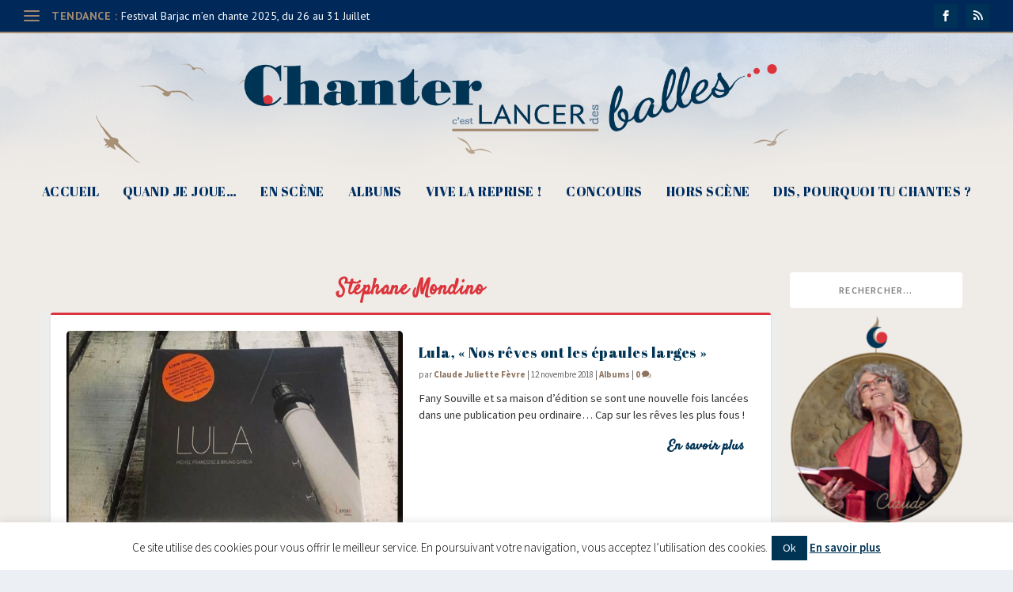

--- FILE ---
content_type: text/css
request_url: http://chantercestlancerdesballes.fr/wp-content/uploads/siteorigin-widgets/sow-headline-default-acf2593b6354.css?ver=6.7.4
body_size: 315
content:
.so-widget-sow-headline-default-acf2593b6354 .sow-headline-container h4.sow-headline {
  
  text-align: center;
  
  line-height: 1.4em;
  
  
  
}
@media (max-width: 780px) {
  .so-widget-sow-headline-default-acf2593b6354 .sow-headline-container h4.sow-headline {
    text-align: center;
  }
}
.so-widget-sow-headline-default-acf2593b6354 .sow-headline-container h3.sow-sub-headline {
  
  text-align: center;
  
  line-height: 1.4em;
  
  
  
}
@media (max-width: 780px) {
  .so-widget-sow-headline-default-acf2593b6354 .sow-headline-container h3.sow-sub-headline {
    text-align: center;
  }
}
.so-widget-sow-headline-default-acf2593b6354 .sow-headline-container .decoration {
  line-height: 0em;
  text-align: center;
  margin-top: 20px;
  margin-bottom: 20px;
}
@media (max-width: 780px) {
  .so-widget-sow-headline-default-acf2593b6354 .sow-headline-container .decoration {
    text-align: center;
  }
}
.so-widget-sow-headline-default-acf2593b6354 .sow-headline-container .decoration .decoration-inside {
  height: 1px;
  display: inline-block;
  border-top: 1px none #eeeeee;
  width: 100%;
  max-width: 80%;
}
.so-widget-sow-headline-default-acf2593b6354 .sow-headline-container *:first-child {
  margin-top: 0 !important;
}
.so-widget-sow-headline-default-acf2593b6354 .sow-headline-container *:last-child {
  margin-bottom: 0 !important;
}

--- FILE ---
content_type: text/css
request_url: http://chantercestlancerdesballes.fr/wp-content/themes/Extra-child/style.css?ver=4.27.4
body_size: 4550
content:
/*
Theme Name:   Extra Child
Description:  Extra Child Theme
Author:       centifoliae
Author URI:   http://centifoliae.fr
Template:     Extra
Version:      1.0.0
License:      GNU General Public License v2 or later
License URI:  http://www.gnu.org/licenses/gpl-2.0.html
*/


sup			 { 	position: relative;
				bottom: 1px;
				font-size: .7em !important;
				line-height: .7em;
				vertical-align:super;
				text-decoration:none;
			}
img			{	border-radius : 5px;}
h2			{	font-weight : 800 !important;}
h2 a			{	font-weight : 800 !important;}
blockquote  	{	border-left: 4px solid #a28b70;}
body 		{	font-family: 'Source Sans Pro', Helvetica, Arial, Lucida, sans-serif; }




.cursive{	font-family: 'Satisfy', cursive !important;  }
.baton	{	font-family: 'Source Sans Pro', Helvetica, Arial, Lucida, sans-serif; }
.serif	{	font-family: 'Abril Fatface'!important; }


#et-navigation {	font-family: 'Abril Fatface'!important;  font-weight : 100!important; letter-spacing: 0.03em !important; }
@media only screen and (min-width: 768px) {
#main-header .logo {margin-bottom : 40px !important;}
}
@media only screen and (min-width: 1024px) {
		.admin-bar.et_fixed_nav .et-fixed-header #main-header, .admin-bar.et_hide_nav #main-header { top: 0px; }
}

.et-fixed-header #logo {
	height: 45px;
}

.et_fixed_nav_hide_logo_image .et-fixed-header .logo {
    opacity: 1;
}

#et-navigation li a {
    color: #003063!important;
	padding: 10px 0;
}

@media only screen and (max-width: 480px) {
    #et-mobile-navigation nav {
        padding: 20px;
    }
}

#et-info .et-extra-social-icons .et-extra-icon {
    background: #003455c2;
}

@media only screen and (max-width: 1024px) {
	.search-form {
    	position: absolute;
    	top: -34px;
	}
	.et_pb_widget.widget_search .search-field, .et_pb_widget.widget_search .wp-block-search__input {
    	padding: 5px 0;
	}
	.et_pb_text_inner p {
	    font-size: 4vw!important;
		}
}
/***********************************************************************************************************************************************************************************/

/* ------------------------------------------------------------------------------- FOOTER ---------------------------------------------------------------------------------------- */

/***********************************************************************************************************************************************************************************/

		#footer { 	border-top-width: 2px; border-color: #a28b70 !important; border-top-style: solid; 
					background-image   : 	url("images/fotolia_96249674.jpg") ;               
					background-repeat  : 	no-repeat ;
					background-position: center; background-size: cover; }
		#footer-bottom {border-top-width: 2px; border-color: #a28b70 !important; border-top-style: solid; }

		#footer-info {padding : 0!important;}
		#footer-info { width: 100%; margin:0 auto; text-align: center !important; }
		#footer p {font-size : 12px; color : rgba(255, 255, 255, 0.6);}		

		#footer .et_pb_widget  {padding : 0; margin-bottom : 10px;}
		#footer .et_pb_widget:first-of-type {padding-top : 20px;}				
						

	/* --------------------------------------------- */
	/* ------------ 01 - Footer : image ------------ */
	/* --------------------------------------------- */
		
		#sow-image-3 {}
		

	/* ------------------------------------------------ */
	/* ------------ 02 - Footer : citation ------------ */
	/* ------------------------------------------------ */	
		
		#sow-headline-2 h4 {font-family: 'Abril Fatface'!important; font-weight : 100; padding-bottom : 20px; padding-top : 10px;}
		
		
	/* ------------------------------------------------- */
	/* ------------ 03 - Footer : Tag cloud ------------ */
	/* ------------------------------------------------- */	
		
		#footer .widget_tag_cloud a {font-family : 'Source Sans Pro', Helvetica, Arial, Lucida, sans-serif !important;  font-weight : 500 !important; background : rgba(255, 255, 255, 0.1)!important; padding: 6px 8px; font-size : 12px !important;}
		#tag_cloud-4 .widgettitle {display : none;}
		#tag_cloud-4 .tagcloud {padding : 0 !important;}
	
	
	/* ------------------------------------------------- */
	/* ------------ 04 - Footer : signature ------------ */
	/* ------------------------------------------------- */		
		#sow-editor-2 {}					
		.text-cursive {font-family :'Satisfy', cursive !important;}




/***********************************************************************************************************************************************************************************/

/* ---------------------------------------------------------------------------- PAGE ACCUEIL ------------------------------------------------------------------------------------- */

/***********************************************************************************************************************************************************************************/
		
		
		.module-head h1 { font-family: 'Abril Fatface'!important; font-weight : 100!important; font-size : 20px !important; letter-spacing: 0.05em !important;}
		
				
	/* ----------------------------------------- */
	/* ------------ 01 - Actualités ------------ */
	/* ----------------------------------------- */
		.module-head { border-bottom: none !important; }
		.post-content-box h3 {font-size : 13px !important; color : #003063;}

	/* ------------ Arrêt sur image ------------ */		
.instant-choisi-bloc {height : 345px; background : #ffffff; border-radius : 3px; border-top : 3px solid #a28b70 !important; border-bottom: 1px solid rgba(162, 139, 112, 0.3) !important;box-shadow: 0 1px 3px rgba(0, 0, 0, 0.1) !important;}
 h1.category-title a {font-family :'Satisfy', cursive !important; color: #dc343c !important;}
.project-details {display : none;}

#suggestions.posts-carousel-module .carousel-items {width: 93%; margin: auto!important;}
#suggestions {height : 420px;}

#home.post-module .featured-image img{
width:460px;
height:317px !important;
margin: auto!important;
}
#home.tabbed-post-module .featured-image img{
width:100%;
height:278px !important;
overflow: hidden;
}

#home.post-module .et_pb_extra_overlay {width:460px; height:317px !important; margin-left : 17px; margin-right :17px ;}

span.citation{	font-family: 'Satisfy', cursive !important; font-size : 18px !important; color : #dc343c!important; }
h1.instant-choisi{padding-top : 15px!important; padding-bottom : 15px!important; line-height : 18px !important; font-size : 20px !important;}
h1.instant-choisi a {font-family: 'Abril Fatface'!important; font-weight : 100!important; font-size : 20px !important; letter-spacing: 0.05em !important; color: #a28b70 !important;  line-height : 18px !important; text-align : center !important;}
.instant-choisi a{color: #a28b70 !important; }
.instant-choisi a:hover{color: #8c735f !important; }
.post-module  h2.entry-title a {color : #003455 !important;}
.post-module h2.entry-title a:hover {color : #dc343c;}
.post-module .post-meta a {color : #8c735f;}
.post-module .post-meta a:hover {color : #dc343c;}
.et_pb_column_1_2 .posts-carousel-module .carousel-item {width : 100% !important; height : auto !important;}

.image-texte-droite {padding-left : 10px; padding-bottom : 10px;border-radius : 0!important; padding-top : 7px;}
img.image-texte-droite{border-radius : 0!important;}
.image-texte-gauche {padding-right : 10px; padding-bottom : 10px; padding-top : 7px; border-radius : 0!important;}
img.image-texte-gauche{border-radius : 0!important;}
.mfp-counter {display : none;}

	/* ------------ Tabbed posts ------------ */
		.tabbed-post-module {border-color : #a28b70 !important;}
		.tabbed-post-module .tabs {background : #ededed;}
		.module-head, .tabbed-post-module .tabs {border-bottom: 1px solid rgba(162, 139, 112, 0.3);}
		.tabbed-post-module .tabs ul li {border-right: 1px solid rgba(162, 139, 112, 0.3); font-family:'Abril Fatface'!important; font-size : 14px !important; color : #a28b70;}
		.tabbed-post-module .tabs ul li  {    padding: 15px 13px;}
		.tabbed-post-module .tabs ul li {letter-spacing: 0.05em !important; }
		.tab-contents .main-post h2.entry-title a {color : #003455 !important;}
		.tab-contents .main-post h2.entry-title a:hover {color : #dc343c !important;}
		.tabbed-post-module .post-meta a {color : #8c735f !important;}
		.tabbed-post-module .post-meta a:hover {color : #dc343c !important;}
		.excerpt p {font-size : .97em !important; color : rgba(0,0,0,.8) !important;}


.tab-contents .main-post h2.entry-title a { letter-spacing: 0em !important; color : #003063 !important; }

.post-meta a {font-weight : bold; color : #8c735f !important;}
.post-meta a:hover {color : #dc343c !important;}
.post-meta p {font-size : 11px !important; color : rgba(0,0,0,.6) !important; }


/* ------------ SIDEBAR ------------ */
.et_pb_widget .widgettitle {background: none !important; color : #003063; font-size : 20px; text-transform: none !important ; text-align : center; font-family: 'Abril Fatface'!important; font-weight : 100!important; letter-spacing: 0.03em !important; padding-bottom : 8px !important;}
.et_pb_widget {background : none !important; box-shadow: none; }
.et_pb_widget li {border-bottom: none!important; padding: 10px 10px; text-align : center;}
.et_pb_widget a { font-size: 13px; font-weight: 600; line-height: 1.3em; color : #000000;}
.et_pb_widget a:visited { color : #000000;}

	#text-2 .textwidget {padding : 10px; border-top : 3px solid #a28b70; border-radius : 4px; background : #ffffff; border-bottom: 1px solid rgba(162, 139, 112, 0.3) !important; box-shadow: 0 1px 3px rgba(0, 0, 0, 0.1) !important;}
	#text-2 {margin-bottom : 20px !important;}
	#sow-editor-4 .textwidget {padding-top : 10px; border-top : 3px solid #a28b70; border-radius : 3px; background : #ffffff; border-bottom: 1px solid rgba(162, 139, 112, 0.3) !important; box-shadow: 0 1px 3px rgba(0, 0, 0, 0.1) !important;}
	#sow-editor-7 .textwidget {padding-top : 10px; border-top : 3px solid #a28b70; border-radius : 3px; background : #ffffff; border-bottom: 1px solid rgba(162, 139, 112, 0.3) !important; box-shadow: 0 1px 3px rgba(0, 0, 0, 0.1) !important;}
	#sow-editor-7 .textwidget p {font-size : 12px; padding-bottom : 6% !important; line-height: 1.3em !important; padding-right : 3%; padding-left : 3%}
	.widget-img-jouer {width : 230px !important; height : auto; }

	#recent-posts-2 ul { border-top : 3px solid #a28b70; border-radius : 4px; background : #ffffff;     border-bottom: 1px solid rgba(162, 139, 112, 0.3) !important; box-shadow: 0 1px 3px rgba(0, 0, 0, 0.1) !important; padding-top : 10px; padding-bottom : 10px;}
	#categories-2 ul { border-top : 3px solid #a28b70; border-radius : 4px; background : #ffffff; border-bottom: 1px solid rgba(162, 139, 112, 0.3) !important; box-shadow: 0 1px 3px rgba(0, 0, 0, 0.1) !important; padding-top : 10px; padding-bottom : 10px;}
	#sow-editor-6 {margin-bottom : 20px !important;}


	
	
	
	
	
	
	
/***********************************************************************************************************************************************************************************/

/* ---------------------------------------------------------------------------- ARTICLE TYPE ------------------------------------------------------------------------------------- */

/***********************************************************************************************************************************************************************************/	

h1.entry-title {color : #003455 ; font-size : 28px; font-family: 'Abril Fatface'!important; font-weight : 100!important;}	
.post-header .post-meta p {
    font-size: 13px !important;
    color: rgba(0,0,0,.6) !important;
}

p.legende {font-family :'PT Serif' !important; font-size : .8em !important; color:  #6b6661 !important; text-align : right !important; margin-top : 5px;}	
.legende p{font-family :'PT Serif' !important; font-size : .8em !important; color:  #6b6661 !important; text-align : right !important; }	

#presentation-concert {width : 80% !important; margin : auto; background-color : #efebe6 !important; border : none; padding : 2%; border-radius : 5px;}
#presentation-concert p{padding-bottom : 1%!important; padding-top : 1%!important}
#presentation-titre {font-family: 'Abril Fatface'!important; text-align : center; color :#003063; font-size : 20px; letter-spacing: 0.05em !important;}
#presentation-sous-titre {font-family: 'PT Serif',Georgia,"Times New Roman",serif!important; text-align : center; color :#003063; font-size : 16px; font-weight : 700;}
#presentation-avec {padding-bottom : 1%!important; padding-top : 1%!important; }
#presentation-avec p{padding-bottom : 0.5%!important; padding-top : 0!important; text-align : center;}
#separateur hr {width: 20%; height: 2px; background-color: #dc343c; border: none; margin-bottom : 2%; }
#presentation-lieu {font-family: 'Abril Fatface'!important; text-align : center; color :#8c735f; font-size : 18px; letter-spacing: 0.05em !important;}

	
#tags-sous-post {background-color : #ffffff !important;     padding-right: 5%;  padding-left: 5%;}
.titre-tags {padding-bottom : 1% !important; color: #dc343c !important; font-size : 17px; text-align : center; font-family: 'Abril Fatface'!important; font-weight : 100!important; letter-spacing: 0.05em !important; }
.mes-tags {color : #8c735f; text-align : center; font-size : 13px; font-weight :600 !important; }
.mes-tags a:hover {color : #dc343c !important; }
	
	
.et_pb_testimonial_0.et_pb_testimonial:before {display : none !important;}
#citation {width : 90% !important; background :  url('http://chantercestlancerdesballes.fr/wp-content/uploads/2017/09/quote-ccldb.png') no-repeat center top; background-size : contain !important;}
#citation .et_pb_testimonial_description_inner {padding-top :1.5%; padding-bottom : 0!important;}
#citation  .et_pb_testimonial_description {width : 100% !important; }
#citation .et_pb_testimonial_description_inner p{text-align : center; padding-right : 1%; padding-left : 1%; font-family :'PT Serif'; font-style : italic; font-size : 1.05em; color: #003063 !important; font-weight : 600; padding-bottom : .5em !important; }
#citation .et_pb_testimonial_description_inner strong { font-weight : 900 !important;}
#citation .et_pb_testimonial_description_inner a{color: #8c735f !important; font-weight : 900; }
#citation .et_pb_testimonial_description_inner a:hover{color: #dc343c!important;}
#citation .et_pb_testimonial_author a{color : #8c735f!important; font-style : normal !important;  font-family :'PT Serif'; }
#citation .et_pb_testimonial_author a:hover{color : #dc343c!important; }
#citation .et_pb_testimonial_author {text-align : center; margin-top : 10px; font-size : 1.1em !important;}

#citation .et_pb_testimonial_meta {display : none;}
#citation.et_pb_testimonial {padding-bottom : 20px;}
#citation {border-radius : 5px;}
#citation .et_pb_testimonial_description_inner {width : 100% !important;}


#citation2 .et_pb_testimonial_author {text-align : right; margin-top : 5px;}
#citation2 .et_pb_testimonial_author a{color : #8c735f!important; font-style : normal !important; }
#citation2 .et_pb_testimonial_author a:hover{color : #dc343c!important; }
#citation2.et_pb_testimonial_meta {display : none;}
#citation2.et_pb_testimonial {padding-bottom : 20px;}
#citation2 {border-radius : 5px;}
	
	
#partie-article h2 { padding-top : 1% !important; padding-bottom : 1% !important; font-size : 18px !important; font-weight : 900 !important;}
	
	
	
	
	
	
	
	
.et_extra_layout .et_pb_posts_blog_feed_standard_0 .hentry h2 a {
	font-family: 'Abril Fatface'!important; 
    font-weight: normal!important;
    text-transform: none!important;
    font-size: 18px!important;
    color: #003455!important;
}	
	
	
	
	
	
	
	
.archive h1 {text-align : center; font-family :'Satisfy', cursive !important; line-height : 1.7em; color : #dc343c !important; padding-bottom : 0;}


#top-header {padding : 5px 0;}
#main-header .container{ border-top-width: 2px; border-color: #a28b70 !important; border-top-style: solid;
 background-image   : 	url("images/nuages-header.png") ;               
  background-repeat  : 	no-repeat ;
                      

  background-position: center top;}
  	
	
#sow-image-2.et_pb_widget      {background : none !important; box-shadow: none; }

.mc4wp-alert p {font-weight : bold !important; color :#dc343c !important;}
.mc4wp-success p{font-weight : bold !important; color :#dc343c !important;}
#categories-2 .cat-item-1 {display : none; }


.search-field {font-size : 12px !important; text-align : center ; }
#search-2 {margin-bottom : 10px !important;}


.post-meta a {font-weight : bold;}



h2 {padding-top : 4%; padding-bottom : 2%;}
p{line-height: 1.5em !important; padding-bottom : 1.5%!important; margin-bottom : 0!important;}

.archive-pagination > .page-numbers li > .page-numbers.current {
    background: #dc343c; }
	
	.et_extra_other_module .post-meta a  {color : #8c735f !important;}
	.et_extra_other_module .post-meta a:hover  {color : #dc343c;}
	
	
.module-head h1 {color : #8c735f;}
.posts-slider-module-items {text-align : center; }
.posts-slider-module-items  h3.entry-title a {color : #003455;}
.posts-slider-module-items  h3.entry-title a:hover {color : #dc343c;}

.page article {border-top-width: 4px; border-color: #a28b70 !important; border-top-style: solid; }


.post-footer {border-top: 1px solid rgba(162, 139, 112, 0.3);}
.post-footer .social-icons .et-extra-icon  { background: rgba(162, 139, 112, 0.3);}
.post-footer .rating-stars .rating-star { background: rgba(162, 139, 112, 0.3);}

.et_pb_pagebuilder_layout .post-content a {color :#003455;}
.et_pb_pagebuilder_layout .post-content a:hover {color : #dc343c !important;}
.post-header  {border-top-width: 3px; border-color: #a28b70 !important; border-top-style: solid; border-radius: 3px;}



.et_pb_extra_module {border-top : 3px solid;}
.module-head {text-align :center; border-bottom: 1px solid rgba(162, 139, 112, 0.3);}



/* ------------ SIDEBAR ------------ */




#liens {border-radius : 5px;}
.liens p {font-size : 14px!important;}
.post-header {padding: 5%; }


.single-post .post-meta a{color : #a28b70 !important;}
.single-post .post-meta a:hover{color : #dc343c !important;}

.commentlist .bypostauthor { background : #ffffff; border-radius : 5px }
.commentlist li ul.children li.bypostauthor { background : #ffffff; border-radius : 5px  }
.comment_area{font-size : .9em !important;}
.comment_date {color : #6b6661 !important;}
.comment_postinfo .fn {color : #003455 !important; font-family: 'Abril Fatface'!important; font-size : 16px; }
.comment-reply-link {color : #8c735f !important;}

h2.comments_title {color : #dc343c !important; text-align : center !important;padding-bottom : 2%; }
.commentlist  {padding-top : 2%; border-top :3px solid #a28b70 ; border-radius : 3px;}
#comment-wrap {padding-top : 3% !important;}

.related-posts-header h3 {font-weight : 800 !important; text-align : center; color : #dc343c;}
.related-post-header {border-bottom: 1px solid rgba(162, 139, 112, 0.3);}
.related-post h4  {text-align : center;}
.related-post .title a {color :#8c735f ;}
.related-post .title a :hover{color :#dc343c ;}
.related-post .date {text-align : center ;}

.posts-blog-feed-module .hentry {border-bottom: 1px solid rgba(162, 139, 112, 0.3);}



.post-thumbnail.header {
display: none !important;
}
.et_extra_other_module {border-top-width: 3px; border-color: #a28b70 !important; border-top-style: solid; }
.rating-stars {
display: none;
}
.posts-list .post-thumbnail img {
height: 50px !important;
width: 100% !important;
}

#post-2049 h1{text-align : center;}
#post-1941 h1{text-align : center;}

.et_pb_contact_right p:before{content: "Je ne suis pas un robot"; position: absolute; margin-left:-175px; margin-top:13px;}
.et_pb_contact_submit  {float: left;}










#post-2085 h1 {font-family :'Satisfy', cursive !important; color: #dc343c !important; font-size : 30px; text-align : center;}


.cursive{font-family :'Satisfy', cursive !important; color: #dc343c !important; font-size : 18px; text-align : center;}
.cursive a{font-family :'Satisfy', cursive !important; color: #dc343c !important; font-size : 18px; text-align : center;}

ul.et_pb_social_media_follow {
 width:100%;
 text-align:center;
 margin: 0 0 0 0 ;
}
.et_pb_social_media_follow li {
 float:none;
 display:inline-block;
}

.mentions-legales {color : #8c735f; padding-top : 20px;}

#post-1669 .entry-title {padding-right : 11%; padding-left : 11%;}
#post-4955  h1.entry-title { padding-right: 11% !important; padding-left: 11%!important;}
#post-1669 p {font-size :14px;}
#post-1611 .entry-title {padding-right : 18%; padding-left : 18%;}
.author-box {display : none;}
.post-nav .nav-links .title { padding: 0; color : #8c735f; font-size : 0.9em;}

.read-more-button {float : right !important;}

@media all and (max-width: 768px) {
#sow-editor-4 {display : none !important;}
#recent-posts-2 {display : none!important;}
#sow-editor-6 {display : none!important;}
#categories-2 {display : none!important;}
#tag_cloud-4 {display : none!important;}
}




/* TIMELINE */

.module-head .module-filter {font-size: 18px; color :#a28b70 !important; font-family: 'Abril Fatface'!important;}




.related-post .featured-image img{
width:auto;
height:156px !important;
}

.posts-blog-feed-module .header img {
width : auto;
height : 278px;}



a#link-blank:hover {color:#ffffff !important;}
a#link-red:hover {color:#e20028 !important;}
.single-project-module .post-thumbnail {display: none !important;}

--- FILE ---
content_type: text/css
request_url: http://chantercestlancerdesballes.fr/wp-content/et-cache/1317/et-core-unified-cpt-deferred-1317.min.css?ver=1739182971
body_size: 146
content:
.et_extra_layout .et_pb_extra_column_main .et_pb_row_0{background-color:#ededed}.et_extra_layout .et_pb_extra_column_main .et_pb_posts_blog_feed_standard_0.et_pb_extra_module{-moz-border-radius:3px;-webkit-border-radius:3px;border-radius:3px}

--- FILE ---
content_type: text/css
request_url: http://chantercestlancerdesballes.fr/wp-content/uploads/siteorigin-widgets/sow-headline-default-9628fba752d1.css?ver=6.7.4
body_size: 316
content:
.so-widget-sow-headline-default-9628fba752d1 .sow-headline-container h4.sow-headline {
  
  text-align: center;
  
  line-height: 1.4em;
  
  
  
}
@media (max-width: 780px) {
  .so-widget-sow-headline-default-9628fba752d1 .sow-headline-container h4.sow-headline {
    text-align: center;
  }
}
.so-widget-sow-headline-default-9628fba752d1 .sow-headline-container h3.sow-sub-headline {
  
  text-align: center;
  
  line-height: 1.4em;
  
  
  
}
@media (max-width: 780px) {
  .so-widget-sow-headline-default-9628fba752d1 .sow-headline-container h3.sow-sub-headline {
    text-align: center;
  }
}
.so-widget-sow-headline-default-9628fba752d1 .sow-headline-container .decoration {
  line-height: 0em;
  text-align: center;
  margin-top: 20px;
  margin-bottom: 20px;
}
@media (max-width: 780px) {
  .so-widget-sow-headline-default-9628fba752d1 .sow-headline-container .decoration {
    text-align: center;
  }
}
.so-widget-sow-headline-default-9628fba752d1 .sow-headline-container .decoration .decoration-inside {
  height: 1px;
  display: inline-block;
  border-top: 1px none #eeeeee;
  width: 100%;
  max-width: 960px;
}
.so-widget-sow-headline-default-9628fba752d1 .sow-headline-container *:first-child {
  margin-top: 0 !important;
}
.so-widget-sow-headline-default-9628fba752d1 .sow-headline-container *:last-child {
  margin-bottom: 0 !important;
}